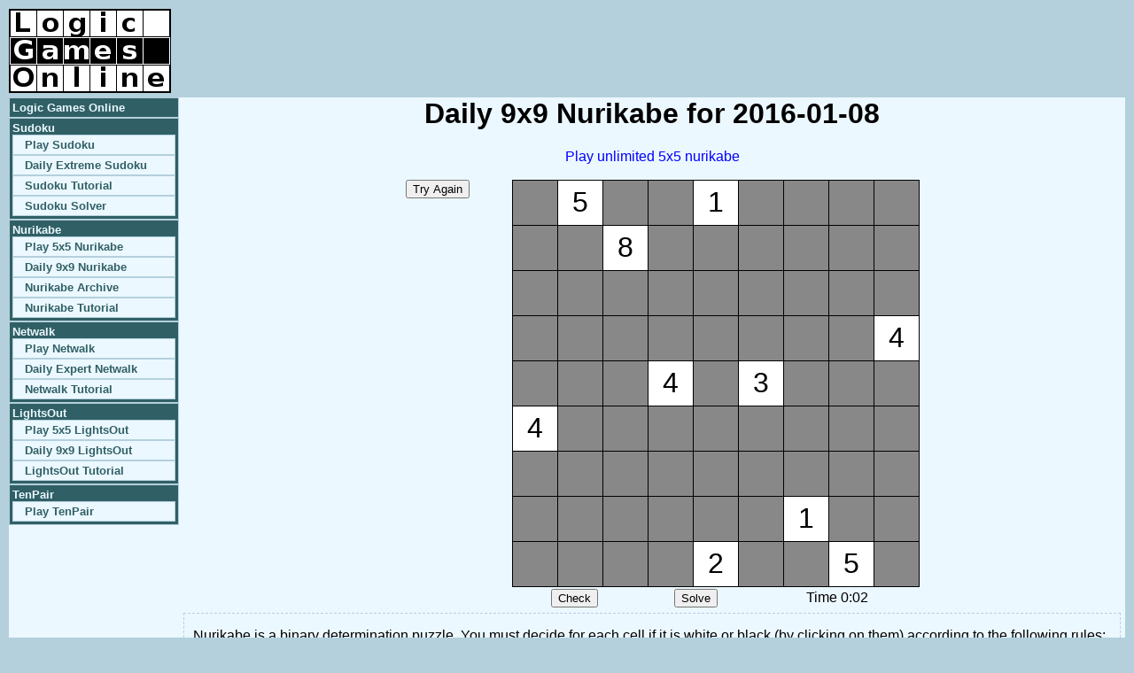

--- FILE ---
content_type: text/html; charset=UTF-8
request_url: https://www.logicgamesonline.com/nurikabe/archive.php?pid=3635
body_size: 2085
content:
<!DOCTYPE html PUBLIC "-//W3C//DTD XHTML 1.0 Transitional//EN" "http://www.w3.org/TR/xhtml1/DTD/xhtml1-transitional.dtd">
<html>
<head>
<meta name="robots" content="index,follow" />
<meta name="description"
content="Play archived daily 9x9 nurikabe games online in your browser." />
<title>Logic Games Online - Daily 9x9 Nurikabe Archive</title>
<link rel="stylesheet" type="text/css" href="/css/divs.css" />
<style type="text/css">
td {
	text-align: center;
}
td.tools {
	vertical-align: top;
}
table.toolbox tr td {
	border-width: medium thin;
	border-color: #B4D0DC;
	border-style: solid;
	padding: 1px 1px;
	background-color: #ECF8FF;
}
table.year tr td {
	vertical-align: top;
	border: 1px solid #B4D0DC;
	padding: 1px;
}
table.year tr th {
	border: 1px solid #B4D0DC;
	padding: 1px;
}
table.year a:visited {
	color: #EE0000;
}
</style>
<script type="text/javascript">
var width = 9;
var height = 9;
var puzzle = ".5..1......8.......................4...4.3...4.......................1......2..5.";
var solpuz = " 5##1###  #8### #  #     #  # #####4###4#3 ##4 # ## # # #  ### # ####1# ### 2##5 ";
var curpuz = puzzle;
function puzzleDone() { }
</script>
<script type="text/javascript" src="nurikabe.js"></script></head>
<body onload="initNurikabeGrid()"><div id="wrapper">
<script>
  (function(i,s,o,g,r,a,m){i['GoogleAnalyticsObject']=r;i[r]=i[r]||function(){
  (i[r].q=i[r].q||[]).push(arguments)},i[r].l=1*new Date();a=s.createElement(o),
  m=s.getElementsByTagName(o)[0];a.async=1;a.src=g;m.parentNode.insertBefore(a,m)
  })(window,document,'script','https://www.google-analytics.com/analytics.js','ga');

  ga('create', 'UA-84732097-1', 'auto');
  ga('send', 'pageview');

</script>
<div id="header">
<div style="float: right;">
<script type="text/javascript"><!--
google_ad_client = "pub-9758454760750045";
google_ad_slot = "1335424250";
google_ad_width = 468;
google_ad_height = 60;
//--></script>
<script type="text/javascript" src="https://pagead2.googlesyndication.com/pagead/show_ads.js">
</script>
</div>
<a href="/"><img src="/images/logicgamesonline-rect.png" alt="Logic Games Online" /></a>
</div>
<div id="middle">
<div id="navbar">
<ul class="toplevel">
<li><a href="/">Logic Games Online</a></li>
<li><a href="/sudoku/">Sudoku</a><!-- /li -->
<ul class="sublevel">
<li><a href="/sudoku/">Play Sudoku</a></li>
<li><a href="/sudoku/daily.php">Daily Extreme Sudoku</a></li>
<li><a href="/sudoku/tutorial.html">Sudoku Tutorial</a></li>
<li><a href="/sudoku/entry.php">Sudoku Solver</a></li>
</ul></li>
<li><a href="/nurikabe/">Nurikabe</a><!-- /li -->
<ul class="sublevel">
<li><a href="/nurikabe/">Play 5x5 Nurikabe</a></li>
<li><a href="/nurikabe/daily.php">Daily 9x9 Nurikabe</a></li>
<li><a href="/nurikabe/archive.php">Nurikabe Archive</a></li>
<li><a href="/nurikabe/tutorial.html">Nurikabe Tutorial</a></li>
</ul></li>
<li><a href="/netwalk/">Netwalk</a><!-- /li -->
<ul class="sublevel">
<li><a href="/netwalk/">Play Netwalk</a></li>
<li><a href="/netwalk/daily.php">Daily Expert Netwalk</a></li>
<li><a href="/netwalk/tutorial.html">Netwalk Tutorial</a></li>
</ul></li>
<li><a href="/lightsout/">LightsOut</a><!-- /li -->
<ul class="sublevel">
<li><a href="/lightsout/">Play 5x5 LightsOut</a></li>
<li><a href="/lightsout/daily.php">Daily 9x9 LightsOut</a></li>
<li><a href="/lightsout/tutorial.html">LightsOut Tutorial</a></li>
</ul></li>
<li><a href="/tenpair/">TenPair</a><!-- /li -->
<ul class="sublevel">
<li><a href="/tenpair/">Play TenPair</a></li>
</ul></li>
</ul>
</div>
<div id="main"><center>
<h1>Daily 9x9 Nurikabe for 2016-01-08</h1>
<p><a href="/nurikabe/">Play unlimited 5x5 nurikabe</a></p>
<div id="container">
<table><tr><td class="tools">
<input type="button" value="Try Again" onclick="window.location='/nurikabe/archive.php?pid=3635'" />
<br />
<br />
<script type="text/javascript"><!--
google_ad_client = "pub-9758454760750045";
google_ad_slot = "6332166806";
google_ad_width = 120;
google_ad_height = 90;
//--></script>
<script type="text/javascript" src="https://pagead2.googlesyndication.com/pagead/show_ads.js">
</script>
</td>
<td style="width: 20px;">&nbsp;</td>
<td colspan="3" id="contain"></td>
</tr>
<tr><td></td><td></td>
<td><input type="button" value="Check" onclick="checkPuzzle()" /></td>
<td><input type="button" value="Solve" onclick="solvePuzzle()" /></td>
<td id="timer">Time 0:00</td></tr>
</table></div>
<div id="explain">

<!-- google_ad_section_start -->

<p>Nurikabe is a binary determination puzzle.  You must decide for each cell if
it is white or black (by clicking on them) according to the following rules:</p>
<ul>
<li>All of the black cells must be connected.</li>
<li>Each numbered cell must be part of a white island of connected white cells.</li>
<li>Each island must have the same number of white cells as the number it
contains (including the numbered cell).</li>
<li>Two islands may not be connected.</li>
<li>There cannot be any 2x2 blocks of black cells.</li>
</ul>
<p>Read more about the history and methods behind nurikabe in <a href=
"http://en.wikipedia.org/wiki/Nurikabe" rel="nofollow">the Wikipedia nurikabe article</a>.</p>

<!-- google_ad_section_end -->

</div>
</center></div>
	</div>
	<div id="footer">
		&copy; 2005-2019<a href="/jdmetz/">Josh Metzler</a>
		&mdash; <a href="/contactus.html">Contact Us</a>
		&mdash; <a href="/changelog.html">Changelog</a>
		&mdash; <a href="/privacy.html">Privacy</a>
	</div>

</div>
</body>
</html>


--- FILE ---
content_type: text/html; charset=utf-8
request_url: https://www.google.com/recaptcha/api2/aframe
body_size: 269
content:
<!DOCTYPE HTML><html><head><meta http-equiv="content-type" content="text/html; charset=UTF-8"></head><body><script nonce="UnoJXhmPYafVZyGMzRp_xQ">/** Anti-fraud and anti-abuse applications only. See google.com/recaptcha */ try{var clients={'sodar':'https://pagead2.googlesyndication.com/pagead/sodar?'};window.addEventListener("message",function(a){try{if(a.source===window.parent){var b=JSON.parse(a.data);var c=clients[b['id']];if(c){var d=document.createElement('img');d.src=c+b['params']+'&rc='+(localStorage.getItem("rc::a")?sessionStorage.getItem("rc::b"):"");window.document.body.appendChild(d);sessionStorage.setItem("rc::e",parseInt(sessionStorage.getItem("rc::e")||0)+1);localStorage.setItem("rc::h",'1769630526110');}}}catch(b){}});window.parent.postMessage("_grecaptcha_ready", "*");}catch(b){}</script></body></html>